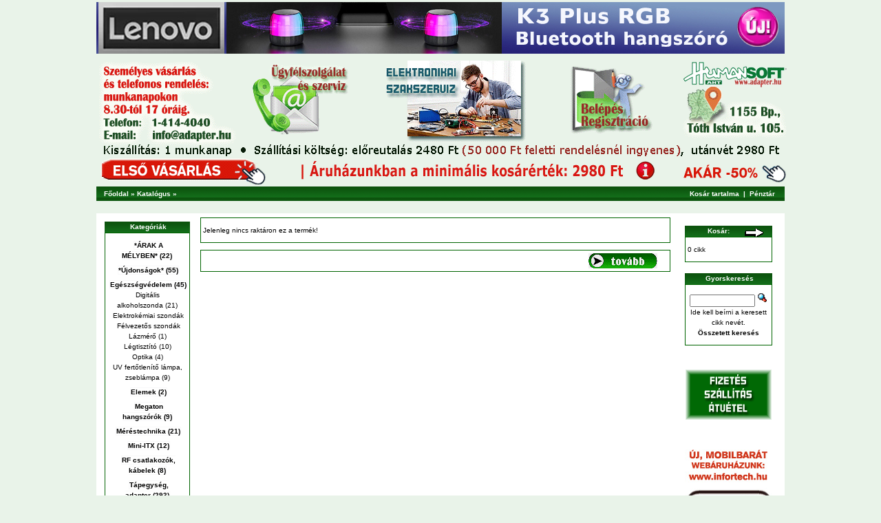

--- FILE ---
content_type: text/html
request_url: https://www.adapter.hu/webaruhaz/product_info.php?products_id=953
body_size: 27549
content:
<!doctype html public "-//W3C//DTD HTML 4.01 Transitional//EN">
<html dir="LTR" lang="hu">
<head>
<meta http-equiv="Content-Type" content="text/html; charset=iso-8859-2">
<meta name="robots" content="index,follow">
<title>Adapter-Webáruház</title>
<base href="">
<link rel="stylesheet" type="text/css" href="stylesheet.css">
<script language="javascript"><!--
function popupWindow(url) {
  window.open(url,'popupWindow','toolbar=no,location=no,directories=no,status=no,menubar=no,scrollbars=no,resizable=yes,copyhistory=no,width=100,height=100,screenX=150,screenY=150,top=150,left=150')
}
//--></script>

<!-- Facebook Pixel Code -->
<script>!function(f,b,e,v,n,t,s){if(f.fbq)return;n=f.fbq=function(){n.callMethod?n.callMethod.apply(n,arguments):n.queue.push(arguments)};if(!f._fbq)f._fbq=n;n.push=n;n.loaded=!0;n.version='2.0';n.queue=[];t=b.createElement(e);t.async=!0;t.src=v;s=b.getElementsByTagName(e)[0];s.parentNode.insertBefore(t,s)}(window,document,'script','https://connect.facebook.net/en_US/fbevents.js');fbq('init', '261207924281234');fbq('track', 'PageView');</script>
<noscript><img height="1" width="1" style="display:none"src="https://www.facebook.com/tr?id=261207924281234&ev=PageView&noscript=1"/>
</noscript><!-- DO NOT MODIFY --> <!-- End Facebook Pixel Code -->


<script async 
src='https://p8h7t6p2.map2.ssl.hwcdn.net/fp/Scripts/fppixel.js' data-cid='69444284'></script>


</head>
<body marginwidth="0" marginheight="0" topmargin="0" bottommargin="0" leftmargin="0" rightmargin="0">



<!-- header //-->
<script language="JavaScript">                                                                 7
<!--
function na_open_window(name, url, left, top, width, height, toolbar, menubar, statusbar, scrollbar, resizable)
{
  toolbar_str = toolbar ? 'yes' : 'no';
  menubar_str = menubar ? 'yes' : 'no';
  statusbar_str = statusbar ? 'yes' : 'no';
  scrollbar_str = scrollbar ? 'yes' : 'no';
  resizable_str = resizable ? 'yes' : 'no';

  cookie_str = document.cookie;
  cookie_str.toString();

  pos_start  = cookie_str.indexOf(name);
  pos_end    = cookie_str.indexOf('=', pos_start);

  cookie_name = cookie_str.substring(pos_start, pos_end);

  pos_start  = cookie_str.indexOf(name);
  pos_start  = cookie_str.indexOf('=', pos_start);
  pos_end    = cookie_str.indexOf(';', pos_start);
  
  if (pos_end <= 0) pos_end = cookie_str.length;
  cookie_val = cookie_str.substring(pos_start + 1, pos_end);
  if (cookie_name == name && cookie_val  == "done")
    return;

  window.open(url, name, 'left='+left+',top='+top+',width='+width+',height='+height+',toolbar='+toolbar_str+',menubar='+menubar_str+',status='+statusbar_str+',scrollbars='+scrollbar_str+',resizable='+resizable_str);
}

// -->
</script>





<style>

.fixheader {
   position: fixed;
   left: 0;
   top: 0;
   width: 100%;
   background-color: #e9f3e9;  
 }

</style>


<script src="https://www.adapter.hu/js/dw_event.js" type="text/javascript"></script>
<script src="https://www.adapter.hu/js/dw_rotator.js" type="text/javascript"></script>
<script src="https://www.adapter.hu/js/dw_rotator_aux.js" type="text/javascript"></script>
<script type="text/javascript">
var rotator1 = {
    path:   'https://www.adapter.hu/kepek/',
    speed:  5000, // 15 sec
    id:   'r1',
    bMouse: true, // pause/resume
    bRand: true,
    images: ["hmt10_hird.jpg", "ht1100hird_1000.jpg", "lenovoplus1000.jpg", "hmbs1_1000.jpg", "nagyito_hird.jpg", "htp602_hird.jpg", "hdmi_splitterhird_1000.jpg", "hdmi_kabel2023.jpg", "hta288hird_1000.jpg", "legtiszt_rd202.jpg", "hst816hird_1000.jpg", "hst9959hird.jpg", "dcdchird.jpg", "m3hangszorok_hird.jpg"], 
    actions: ["https://www.adapter.hu/webaruhaz/product_info.php?products_id=1127", 
	"https://www.adapter.hu/webaruhaz/product_info.php?cPath=144&products_id=1132",
	"https://www.adapter.hu/webaruhaz/product_info.php?cPath=135&products_id=1055",
        "https://www.adapter.hu/webaruhaz/product_info.php?cPath=144&products_id=1144",
	"https://www.adapter.hu/webaruhaz/index.php?cPath=40_180",
	"https://www.adapter.hu/webaruhaz/product_info.php?cPath=144&products_id=958", 
	"https://www.adapter.hu/webaruhaz/index.php?cPath=122_148",
	"https://www.adapter.hu/webaruhaz/index.php?cPath=122_167",  
	"https://www.adapter.hu/webaruhaz/product_info.php?cPath=144&products_id=877", 
	"https://www.adapter.hu/webaruhaz/index.php?cPath=40_146",
        "https://www.adapter.hu/webaruhaz/product_info.php?products_id=1153",
	"https://www.adapter.hu/webaruhaz/product_info.php?cPath=144&products_id=965",
	"https://www.adapter.hu/webaruhaz/index.php?cPath=105_162",
	"https://www.adapter.hu/webaruhaz/index.php?cPath=135"]

}

// Problems, errors? See http://www.dyn-web.com/tutorials/obj_lit.php#syntax

function initRotator() {
    dw_Rotator.setup(rotator1);
}

dw_Event.add( window, 'load', initRotator);
</script>



<meta name="viewport" content="width=device-width, initial-scale=1">

<table class="fixheader">
   

    <tr>
        <td align="center">
<!-- image that rotates -->
<script type="text/javascript">dw_getRandomImage(rotator1)</script>	


	</td>
		
    </tr>

</table>


 <div class="fixcenter">


<table border="0" width="100%" bgcolor="#E9F3E9">
    <tr>
        <td>
            <p align="center"><img src="fejlec_haromsor.gif" width="1000" height="255" border="0" usemap="#ImageMap1"></p>
        </td>
    </tr>
</table>
   

<table border="0" width="100%" cellspacing="0" cellpadding="5">
  <tr class="headerNavigation">
    <td class="headerNavigation">&nbsp;&nbsp;<a href="https://www.adapter.hu/webaruhaz" class="headerNavigation">Főoldal</a> &raquo; <a href="https://www.adapter.hu/webaruhaz/index.php" class="headerNavigation">Katalógus</a> &raquo; <a href="https://www.adapter.hu/webaruhaz/product_info.php?cPath=&products_id=953" class="headerNavigation"></a></td>
    <!--<td align="right" class="headerNavigation"><a href="https://www.adapter.hu/webaruhaz/account.php" class="headerNavigation">Belépés/Adatmódosítás</a> &nbsp;|&nbsp; <a href="https://www.adapter.hu/webaruhaz/shopping_cart.php" class="headerNavigation">Kosár tartalma</a> &nbsp;|&nbsp; <a href="https://www.adapter.hu/webaruhaz/checkout_shipping.php" class="headerNavigation">Pénztár</a> &nbsp;&nbsp;</td>-->
    <!-- PWA BOF -->    
    <td align="right" class="headerNavigation"><a href="https://www.adapter.hu/webaruhaz/shopping_cart.php" class="headerNavigation">Kosár tartalma</a> &nbsp;|&nbsp; <a href="https://www.adapter.hu/webaruhaz/checkout_shipping.php" class="headerNavigation">Pénztár</a> &nbsp;&nbsp;</td>
    <!-- PWA EOF -->
  </tr>
</table>
<br>




<map name="ImageMap1">
<area shape="rect" coords="223, 60, 372, 193" href="https://www.adapter.hu/webaruhaz/contact_us.php">
<area shape="rect" coords="410, 70, 627, 192" href="https://www.adapter.hu/eszakszerviz.html">
<area shape="rect" coords="666, 74, 810, 190" href="https://www.adapter.hu/webaruhaz/login.php">
<area shape="rect" coords="822, 94, 999, 190" href="https://maps.google.hu/maps?q=HUMANsoft+AHT+Kft.,+Budapest,+T%C3%B3th+Istv%C3%A1n+utca&hl=hu&ie=UTF8&sll=47.161162,19.505383&sspn=5.953773,9.876709&oq=humansoft+ah&hq=HUMANsoft+AHT+Kft.,&hnear=1155+Budapest,+T%C3%B3th+Istv%C3%A1n+utca&t=m&z=16">
<area shape="rect" coords="11, 172, 203, 195" href="mailto:info@adapter.hu?subject=Kapcsolat">
<area shape="rect" coords="845, 219, 999, 245" href="https://www.adapter.hu/webaruhaz/index.php?cPath=182">
<area shape="rect" coords="7, 218, 199, 249" href="https://www.adapter.hu/elsovasarlowev10.html">
<area shape="rect" coords="440, 218, 800, 249" href="https://www.adapter.hu/minimalrendel.html">
</map>

<script type='text/javascript' src='onklikk.js'>/* Popup ID section.ID=onklikk;Generator=Popup Toolkit v2; */</script>
<!-- <script type='text/javascript' src='otcsillag.js'>/* Popup ID section.ID=otcsillag;Generator=Popup Toolkit v2; */</script> -->

<!-- <script type='text/javascript' src='fel_keressunk.js'>/* Popup ID section.ID=fel_keressunk;Generator=Popup Toolkit v2; */</script> --><!-- header_eof //-->


<!-- body //-->
<table border="0" align="center" width="100%" cellspacing="3" cellpadding="3" bgcolor="#FFFFFF" >
  <tr>
    <td width="125" valign="top"><table border="0" width="125" cellspacing="3" cellpadding="3" bgcolor="#FFFFFF">
<!-- left_navigation //-->
<!-- show_subcategories //-->
<tr>
        <td class="infoBox_left">
<table border="0" width="100%" cellspacing="0" cellpadding="0">
  <tr>
    <td height="16" class="infoBoxHeading"><img src="images/infobox/corner_left.gif" width="13" height="16" border="0" alt=""></td>
    <td width="100%" height="16" class="infoBoxHeading">Kategóriák</td>
    <td height="16" class="infoBoxHeading" nowrap><img src="images/pixel_trans.gif" width="11" height="14" border="0" alt=""></td>
  </tr>
</table>
<table border="0" width="100%" cellspacing="0" cellpadding="1" class="infoBox">
  <tr>
    <td><table border="0" width="100%" cellspacing="0" cellpadding="3" class="infoBoxContents">
  <tr>
    <td><img src="images/pixel_trans.gif" width="100%" height="1" border="0" alt=""></td>
  </tr>
  <tr>
    <td align="center" class="boxText">&nbsp;<a href="https://www.adapter.hu/webaruhaz/index.php?cPath=182" class="menucateg"><b>*ÁRAK A MÉLYBEN*&nbsp;(22)</b></a><br></td>
  </tr>
  <tr>
    <td align="center" class="boxText">&nbsp;<a href="https://www.adapter.hu/webaruhaz/index.php?cPath=174" class="menucateg"><b>*Újdonságok*&nbsp;(55)</b></a><br></td>
  </tr>
  <tr>
    <td align="center" class="boxText">&nbsp;<a href="https://www.adapter.hu/webaruhaz/index.php?cPath=40" class="menucateg"><b>Egészségvédelem&nbsp;(45)</b></a><br><a href="https://www.adapter.hu/webaruhaz/index.php?cPath=40_109" class="menusubcateg">Digitális alkoholszonda</a>&nbsp;(21)<br><a href="https://www.adapter.hu/webaruhaz/index.php?cPath=40_109_164" class="menusubcategsec">&nbsp;Elektrokémiai szondák</a><br><a href="https://www.adapter.hu/webaruhaz/index.php?cPath=40_109_165" class="menusubcategsec">&nbsp;Félvezetős szondák</a><br><a href="https://www.adapter.hu/webaruhaz/index.php?cPath=40_183" class="menusubcateg">Lázmérő</a>&nbsp;(1)<br><a href="https://www.adapter.hu/webaruhaz/index.php?cPath=40_146" class="menusubcateg">Légtisztító</a>&nbsp;(10)<br><a href="https://www.adapter.hu/webaruhaz/index.php?cPath=40_180" class="menusubcateg">Optika</a>&nbsp;(4)<br><a href="https://www.adapter.hu/webaruhaz/index.php?cPath=40_168" class="menusubcateg">UV fertőtlenítő lámpa, zseblámpa</a>&nbsp;(9)<br></td>
  </tr>
  <tr>
    <td align="center" class="boxText">&nbsp;<a href="https://www.adapter.hu/webaruhaz/index.php?cPath=173" class="menucateg"><b>Elemek&nbsp;(2)</b></a><br></td>
  </tr>
  <tr>
    <td align="center" class="boxText">&nbsp;<a href="https://www.adapter.hu/webaruhaz/index.php?cPath=135" class="menucateg"><b>Megaton hangszórók&nbsp;(9)</b></a><br></td>
  </tr>
  <tr>
    <td align="center" class="boxText">&nbsp;<a href="https://www.adapter.hu/webaruhaz/index.php?cPath=144" class="menucateg"><b>Méréstechnika&nbsp;(21)</b></a><br></td>
  </tr>
  <tr>
    <td align="center" class="boxText">&nbsp;<a href="https://www.adapter.hu/webaruhaz/index.php?cPath=125" class="menucateg"><b>Mini-ITX&nbsp;(12)</b></a><br></td>
  </tr>
  <tr>
    <td align="center" class="boxText">&nbsp;<a href="https://www.adapter.hu/webaruhaz/index.php?cPath=56" class="menucateg"><b>RF csatlakozók, kábelek&nbsp;(8)</b></a><br></td>
  </tr>
  <tr>
    <td align="center" class="boxText">&nbsp;<a href="https://www.adapter.hu/webaruhaz/index.php?cPath=105" class="menucateg"><b>Tápegység, adapter&nbsp;(293)</b></a><br><a href="https://www.adapter.hu/webaruhaz/index.php?cPath=105_162" class="menusubcateg">DC-DC modulok, konverterek</a>&nbsp;(17)<br><a href="https://www.adapter.hu/webaruhaz/index.php?cPath=105_129" class="menusubcateg">EEE PC</a>&nbsp;(1)<br><a href="https://www.adapter.hu/webaruhaz/index.php?cPath=105_119" class="menusubcateg">Fix feszültségű</a>&nbsp;(178)<br><a href="https://www.adapter.hu/webaruhaz/index.php?cPath=105_119_179" class="menusubcategsec">&nbsp;29V DC</a><br><a href="https://www.adapter.hu/webaruhaz/index.php?cPath=105_119_136" class="menusubcategsec">&nbsp;5V DC</a><br><a href="https://www.adapter.hu/webaruhaz/index.php?cPath=105_119_137" class="menusubcategsec">&nbsp;9V DC</a><br><a href="https://www.adapter.hu/webaruhaz/index.php?cPath=105_119_138" class="menusubcategsec">&nbsp;12V DC</a><br><a href="https://www.adapter.hu/webaruhaz/index.php?cPath=105_119_139" class="menusubcategsec">&nbsp;19V DC</a><br><a href="https://www.adapter.hu/webaruhaz/index.php?cPath=105_119_140" class="menusubcategsec">&nbsp;15V DC</a><br><a href="https://www.adapter.hu/webaruhaz/index.php?cPath=105_119_141" class="menusubcategsec">&nbsp;24V DC</a><br><a href="https://www.adapter.hu/webaruhaz/index.php?cPath=105_119_142" class="menusubcategsec">&nbsp;USB adapter</a><br><a href="https://www.adapter.hu/webaruhaz/index.php?cPath=105_119_143" class="menusubcategsec">&nbsp;3V DC</a><br><a href="https://www.adapter.hu/webaruhaz/index.php?cPath=105_119_149" class="menusubcategsec">&nbsp;6V DC</a><br><a href="https://www.adapter.hu/webaruhaz/index.php?cPath=105_119_150" class="menusubcategsec">&nbsp;4,5V DC</a><br><a href="https://www.adapter.hu/webaruhaz/index.php?cPath=105_119_151" class="menusubcategsec">&nbsp;7,5V DC</a><br><a href="https://www.adapter.hu/webaruhaz/index.php?cPath=105_119_158" class="menusubcategsec">&nbsp;16V DC</a><br><a href="https://www.adapter.hu/webaruhaz/index.php?cPath=105_119_159" class="menusubcategsec">&nbsp;18V DC</a><br><a href="https://www.adapter.hu/webaruhaz/index.php?cPath=105_119_160" class="menusubcategsec">&nbsp;20V DC</a><br><a href="https://www.adapter.hu/webaruhaz/index.php?cPath=105_119_161" class="menusubcategsec">&nbsp;22V DC</a><br><a href="https://www.adapter.hu/webaruhaz/index.php?cPath=105_119_181" class="menusubcategsec">&nbsp;14V DC</a><br><a href="https://www.adapter.hu/webaruhaz/index.php?cPath=105_177" class="menusubcateg">Labortápok, szabályozható tápegységek</a>&nbsp;(10)<br><a href="https://www.adapter.hu/webaruhaz/index.php?cPath=105_120" class="menusubcateg">Mini ATX, ipari</a>&nbsp;(3)<br><a href="https://www.adapter.hu/webaruhaz/index.php?cPath=105_166" class="menusubcateg">Töltőállomás, gyorstöltő</a>&nbsp;(20)<br><a href="https://www.adapter.hu/webaruhaz/index.php?cPath=105_118" class="menusubcateg">Univerzális, notebook, kamera</a>&nbsp;(31)<br><a href="https://www.adapter.hu/webaruhaz/index.php?cPath=105_131" class="menusubcateg">USB tápegységek, töltők</a>&nbsp;(33)<br></td>
  </tr>
  <tr>
    <td align="center" class="boxText">&nbsp;<a href="https://www.adapter.hu/webaruhaz/index.php?cPath=106" class="menucateg"><b>USB Eldorádó&nbsp;(47)</b></a><br></td>
  </tr>
  <tr>
    <td align="center" class="boxText">&nbsp;<a href="https://www.adapter.hu/webaruhaz/index.php?cPath=122" class="menucateg"><b>VGA & HDMI&nbsp;(59)</b></a><br><a href="https://www.adapter.hu/webaruhaz/index.php?cPath=122_128" class="menusubcateg">HDMI</a>&nbsp;(25)<br><a href="https://www.adapter.hu/webaruhaz/index.php?cPath=122_157" class="menusubcateg">HDMI extender</a>&nbsp;(2)<br><a href="https://www.adapter.hu/webaruhaz/index.php?cPath=122_167" class="menusubcateg">HDMI kábel</a>&nbsp;(22)<br><a href="https://www.adapter.hu/webaruhaz/index.php?cPath=122_148" class="menusubcateg">HDMI splitter</a>&nbsp;(1)<br><a href="https://www.adapter.hu/webaruhaz/index.php?cPath=122_163" class="menusubcateg">HDMI switch</a>&nbsp;(3)<br><a href="https://www.adapter.hu/webaruhaz/index.php?cPath=122_127" class="menusubcateg">VGA</a>&nbsp;(6)<br></td>
  </tr>
  <tr>
    <td align="center" class="boxText">&nbsp;<a href="https://www.adapter.hu/webaruhaz/index.php?cPath=44" class="menucateg"><b>VoIP eszközök, alkalmazások&nbsp;(1)</b></a><br></td>
  </tr>
  <tr>
    <td><img src="images/pixel_trans.gif" width="100%" height="1" border="0" alt=""></td>
  </tr>
</table>
</td>
  </tr>
</table>

</td>
</tr>

<!-- show_subcategories_eof //--><!-- information //-->
          <tr>
            <td>
<br>
<table border="0" width="100%" cellspacing="0" cellpadding="0">
  <tr>
    <td height="16" class="infoBoxHeading"><img src="images/infobox/corner_right_left.gif" width="13" height="16" border="0" alt=""></td>
    <td width="100%" height="16" class="infoBoxHeading">Információk</td>
    <td height="16" class="infoBoxHeading" nowrap><img src="images/pixel_trans.gif" width="11" height="14" border="0" alt=""></td>
  </tr>
</table>
<table border="0" width="100%" cellspacing="0" cellpadding="1" class="infoBox">
  <tr>
    <td><table border="0" width="100%" cellspacing="0" cellpadding="3" class="infoBoxContents">
  <tr>
    <td><img src="images/pixel_trans.gif" width="100%" height="1" border="0" alt=""></td>
  </tr>
  <tr>
    <td class="boxText"><a href="https://www.adapter.hu/webaruhaz/shipping.php">Cégadatok, ÁSZF, szállítás, garancia</a><br><br><a href="https://www.adapter.hu/webaruhaz/privacy.php">Adatvédelmi tájékoztató</a><br><br><a href="https://www.adapter.hu/webaruhaz/conditions.php">A használat szabályai</a><br><br><a href="https://www.adapter.hu/webaruhaz/contact_us.php">Ügyfélszolgálat</a></td>
  </tr>
  <tr>
    <td><img src="images/pixel_trans.gif" width="100%" height="1" border="0" alt=""></td>
  </tr>
</table>
</td>
  </tr>
</table>
            </td>
          </tr>
<!-- information_eof //-->
<!-- left_navigation_eof //-->
    </table></td>
<!-- body_text //-->
    <td width="100%" valign="top"><form name="cart_quantity" action="https://www.adapter.hu/webaruhaz/product_info.php?products_id=953&action=add_product" method="post"><table border="0" width="100%" cellspacing="0" cellpadding="0">
      <tr>
        <td><table border="0" width="100%" cellspacing="0" cellpadding="1" class="infoBox">
  <tr>
    <td><table border="0" width="100%" cellspacing="0" cellpadding="3" class="infoBoxContents">
  <tr>
    <td><img src="images/pixel_trans.gif" width="100%" height="1" border="0" alt=""></td>
  </tr>
  <tr>
    <td class="boxText">Jelenleg nincs raktáron ez a termék!</td>
  </tr>
  <tr>
    <td><img src="images/pixel_trans.gif" width="100%" height="1" border="0" alt=""></td>
  </tr>
</table>
</td>
  </tr>
</table>
</td>
      </tr>
      <tr>
        <td><img src="images/pixel_trans.gif" width="100%" height="10" border="0" alt=""></td>
      </tr>
      <tr>
        <td><table border="0" width="100%" cellspacing="1" cellpadding="2" class="infoBox" bgcolor="#E1FFE1">
          <tr class="infoBoxContents">
            <td><table border="0" width="100%" cellspacing="0" cellpadding="2">
              <tr>
                <td width="10"><img src="images/pixel_trans.gif" width="10" height="1" border="0" alt=""></td>
                <td align="right"><a href="https://www.adapter.hu/webaruhaz/index.php"><img src="includes/languages/hungarian/images/buttons/button_continue.gif" width="100" height="22" border="0" alt="Folytatás" title="Folytatás"></a></td>
                <td width="10"><img src="images/pixel_trans.gif" width="10" height="1" border="0" alt=""></td>
              </tr>
            </table></td>
          </tr>
        </table></td>
      </tr>
 
       </td>
      </tr>
    </table></form></td>
<!-- body_text_eof //-->  
    <td width="125" valign="top"><table border="0" width="125" cellspacing="8" cellpadding="4" bgcolor="#ffffff">
<!-- right_navigation //-->
<!-- shopping_cart //-->
          <tr>
            <td>

<table border="0" width="100%" cellspacing="0" cellpadding="0">
  <tr>
    <td height="16" class="infoBoxHeading"><img src="images/infobox/corner_right_left.gif" width="13" height="16" border="0" alt=""></td>
    <td width="100%" height="16" class="infoBoxHeading">Kosár:    </td>
    <td height="16" class="infoBoxHeading" nowrap><a href="https://www.adapter.hu/webaruhaz/shopping_cart.php"><img src="images/infobox/arrow_right.gif" width="30" height="12" border="0" alt="tovább" title="tovább"></a><img src="images/infobox/corner_right.gif" width="13" height="16" border="0" alt=""></td>
  </tr>
</table>
<table border="0" width="100%" cellspacing="0" cellpadding="1" class="infoBox">
  <tr>
    <td><table border="0" width="100%" cellspacing="0" cellpadding="3" class="infoBoxContents">
  <tr>
    <td><img src="images/pixel_trans.gif" width="100%" height="1" border="0" alt=""></td>
  </tr>
  <tr>
    <td class="boxText">0 cikk</td>
  </tr>
  <tr>
    <td><img src="images/pixel_trans.gif" width="100%" height="1" border="0" alt=""></td>
  </tr>
</table>
</td>
  </tr>
</table>
            </td>
          </tr>
<!-- shopping_cart_eof //-->
<!-- search //-->
          <tr>
            <td>
<table border="0" width="100%" cellspacing="0" cellpadding="0">
  <tr>
    <td height="16" class="infoBoxHeading"><img src="images/infobox/corner_right_left.gif" width="13" height="16" border="0" alt=""></td>
    <td width="100%" height="16" class="infoBoxHeading">Gyorskeresés</td>
    <td height="16" class="infoBoxHeading" nowrap><img src="images/pixel_trans.gif" width="11" height="14" border="0" alt=""></td>
  </tr>
</table>
<table border="0" width="100%" cellspacing="0" cellpadding="1" class="infoBox">
  <tr>
    <td><table border="0" width="100%" cellspacing="0" cellpadding="3" class="infoBoxContents">
  <tr>
    <td><img src="images/pixel_trans.gif" width="100%" height="1" border="0" alt=""></td>
  </tr>
  <tr>
    <td align="center" class="boxText"><form name="quick_find" action="https://www.adapter.hu/webaruhaz/advanced_search_result.php" method="get"><input type="text" name="keywords" size="10" maxlength="30" style="width: 95px">&nbsp;<input type="image" src="includes/languages/hungarian/images/buttons/button_quick_find.gif" border="0" alt="Gyorskeresés" title=" Gyorskeresés "><br>Ide kell beírni a keresett cikk nevét.<br><a href="https://www.adapter.hu/webaruhaz/advanced_search.php"><b>Összetett keresés</b></a></form></td>
  </tr>
  <tr>
    <td><img src="images/pixel_trans.gif" width="100%" height="1" border="0" alt=""></td>
  </tr>
</table>
</td>
  </tr>
</table>
            </td>
          </tr>
<!-- search_eof //-->
                 
   <tr>
            <td>
<br>
 <p align="center" style="margin-top:0; margin-bottom:0;"><a href="http://www.adapter.hu/webaruhaz/shipping.php"><img src="images/fizszallit.gif" width="127" height="75" border="0"></a></p>

 
 </td>
          </tr>
                 
   <tr>
            <td>
<br>
 <p align="center" style="margin-top:0; margin-bottom:0;"><a href="https://www.infortech.hu"><img src="images/mobilbaratoldal.jpg" width="127" height="333" border="0"></a></p>

 
 </td>
          </tr>
                 
   <tr>
            <td>
<br>
 <p align="center" style="margin-top:0; margin-bottom:0;"><a href="https://www.adapter.hu/webaruhaz/index.php?cPath=144"><img src="images/merestech_oldal.jpg" width="127" height="225" border="0"></a></p>

 
 </td>
          </tr>
<!-- right_navigation_eof //-->
    </table></td>
  </tr>
</table>
<!-- body_eof //-->


<!-- footer //-->
<table border="0" width="100%" cellspacing="0" cellpadding="1">
  <tr class="footer">
    <td class="footer">&nbsp;&nbsp;2026. január 23., péntek&nbsp;&nbsp;</td>
    <td align="center" class="footer"><font color="#ffffff">&copy;&nbsp;HUMANsoft AHT Kft.</font></td>
    <td align="right" class="footer">&nbsp;&nbsp;18247130&nbsp;&nbsp;lapletöltés&nbsp;&nbsp;</td>
  </tr>
</table>
<br>

<table border="0" width="100%" cellspacing="0" cellpadding="0">
  <tr>
    <td align="center" class="smallText">
    </td>
  </tr>
</table>



  <!-- Start cookieyes banner --> <script id="cookieyes" type="text/javascript" src="https://cdn-cookieyes.com/client_data/c8055afeef559b3cdd8a0db7/script.js"></script> <!-- End cookieyes banner -->


<!-- Global site tag (gtag.js) - Google AdWords: 1070666383 -->
<script async src="https://www.googletagmanager.com/gtag/js?id=AW-1070666383"></script>
<script>
  window.dataLayer = window.dataLayer || [];
  function gtag(){dataLayer.push(arguments);}
  gtag('js', new Date());

  gtag('config', 'AW-1070666383');
</script>





<!-- Google tag (gtag.js) -->
<script async src="https://www.googletagmanager.com/gtag/js?id=GT-K4C5B93Q"></script>
<script>
  window.dataLayer = window.dataLayer || [];
  function gtag(){dataLayer.push(arguments);}
  gtag('js', new Date());

  gtag('config', 'GT-K4C5B93Q');
</script>




<script>(function(w,d,t,r,u){var f,n,i;w[u]=w[u]||[],f=function(){var o={ti:"17549790"};o.q=w[u],w[u]=new UET(o),w[u].push("pageLoad")},n=d.createElement(t),n.src=r,n.async=1,n.onload=n.onreadystatechange=function(){var s=this.readyState;s&&s!=="loaded"&&s!=="complete"||(f(),n.onload=n.onreadystatechange=null)},i=d.getElementsByTagName(t)[0],i.parentNode.insertBefore(n,i)})(window,document,"script","//bat.bing.com/bat.js","uetq");</script>




<!-- <script type='text/javascript' src='gyt_felugro.js'>/* Popup ID section.ID=--autogenerated--;Generator=Popup Toolkit v2; */</script>  -->

<!-- <script type='text/javascript' src='beszuro_felugro.js'>/* Popup ID section.ID=--autogenerated--;Generator=Popup Toolkit v2; */</script>  -->

<!-- <script type='text/javascript' src='zseblampa_felugro.js'>/* Popup ID section.ID=--autogenerated--;Generator=Popup Toolkit v2; */</script>  -->

<!-- <script type='text/javascript' src='alkohol_felugro.js'>/* Popup ID section.ID=--autogenerated--;Generator=Popup Toolkit v2; */</script>  -->

<!-- <script type='text/javascript' src='barometer.js'>/* Popup ID section.ID=--autogenerated--;Generator=Popup Toolkit v2; */</script>  -->

<!-- <script type='text/javascript' src='hoseg.js'>/* Popup ID section.ID=--autogenerated--;Generator=Popup Toolkit v2; */</script>   -->

<!-- <script type='text/javascript' src='korona_felugro.js'>/* Popup ID section.ID=--autogenerated--;Generator=Popup Toolkit v2; */</script> -->

<!-- <script type='text/javascript' src='hdmi_felugro.js'>/* Popup ID section.ID=--autogenerated--;Generator=Popup Toolkit v2; */</script>   --> 

<!-- <script type='text/javascript' src='hangajandek_footer.js'>/* Popup ID section.ID=;Generator=Popup Toolkit v2; */</script> -->

<!-- <script type='text/javascript' src='ingyenes_felugro.js'>/* Popup ID section.ID=--autogenerated--;Generator=Popup Toolkit v2; */</script>  -->

<!-- <script type='text/javascript' src='feketepentek.js'>/* Popup ID section.ID=--autogenerated--;Generator=Popup Toolkit v2; */</script> -->

<!-- <script type='text/javascript' src='felirat2019.js'>/* Popup ID section.ID=felirat2019;Generator=Popup Toolkit v2; */</script> -->

<!-- <script type='text/javascript' src='hltx1000.js'>/* Popup ID section.ID=--autogenerated--;Generator=Popup Toolkit v2; */</script> -->

<!-- footer_eof //-->
<br>




<!-- <script type='text/javascript' src='hltx1000.js'>/* Popup ID section.ID=--autogenerated--;Generator=Popup Toolkit v2; */</script>  -->

<!-- <script type='text/javascript' src='minden20_uj.js'>/* Popup ID section.ID=minden20;Generator=Popup Toolkit v2; */</script>  -->

<!-- <script type='text/javascript' src='popup-brutto.js' defer>/* Popup ID section.ID=brutto;Generator=Popup Toolkit v1.4; */</script> -->

<!--  <script type='text/javascript' src='kedv.js'>/* Popup ID section.ID=--autogenerated--;Generator=Popup Toolkit v2; */</script>  --> 


</body>
</html>


--- FILE ---
content_type: text/css
request_url: https://www.adapter.hu/webaruhaz/stylesheet.css
body_size: 7294
content:
/*
  $Id: stylesheet.css,v 1.56 2003/06/30 20:04:02 hpdl Exp $

  osCommerce, Open Source E-Commerce Solutions
  http://www.oscommerce.com

  Copyright (c) 2003 osCommerce

  Released under the GNU General Public License
*/

.boxText { font-family: Verdana, Arial, sans-serif; font-size: 10px; }
.errorBox { font-family : Verdana, Arial, sans-serif; font-size : 10px; background: #ffb3b5; font-weight: bold; }
.stockWarning { font-family : Verdana, Arial, sans-serif; font-size : 10px; color: #cc0033; }
.productsNotifications { background: #ffffff; }
.orderEdit { font-family : Verdana, Arial, sans-serif; font-size : 10px; color: #70d250; text-decoration: underline; }

BODY {
  text-align: center;
  background: #e9f3e9;
  color: #000000;
  margin: 1px;
}

.fixcenter {
  width: 1000px;
  border: solid; border-width: 0px;
  background: #e9f3e9;
  color: #000000;
  margin: auto;
  margin-top: 10px;
  text-align: left;
}


A {
  color: #000000;
  text-decoration: none;
}

A:hover {
  color: #008000;
  text-decoration: none;
}

FORM {
        display: inline;
}

TR.header {
  background: #ffffff;
}

TR.headerNavigation {
  background: #006400;
  margin: 8px;
}

TD.headerNavigation {
  font-family: Verdana, Arial, sans-serif;
  font-size: 10px;
  background-image: url(images/infobox/corner_right_left.gif); 
  margin: 8px;
  color: #ffffff;
  font-weight : bold;
}

A.headerNavigation { 
  color: #FFFFFF; 
}

A.headerNavigation:hover {
  color: #ffffff;
}

TR.headerError {
  background: #ff0000;
}

TD.headerError {
  font-family: Tahoma, Verdana, Arial, sans-serif;
  font-size: 12px;
  background: #ff0000;
  color: #ffffff;
  font-weight : bold;
  text-align : center;
}

TR.headerInfo {
  background: #00ff00;
}

TD.headerInfo {
  font-family: Verdana, Arial, sans-serif;
  font-size: 12px;
  background: #00ff00;
  color: #ffffff;
  font-weight: bold;
  text-align: center;
}

TR.footer {
  background: #006400;
}

TD.footer {
  font-family: Verdana, Arial, sans-serif;
  font-size: 10px;
  background: #006400;
  margin: 3px;
  color: #ffffff;
  font-weight: bold;
}

.infoBox {
  background: #006400;
}

.infoBoxContents {
  background: #ffffff;
  font-family: Verdana, Arial, sans-serif;
  font-size: 10px;
  line-height: 1.5;
  left-margin: 2px;
}

.infoBoxNotice {
  background: #FF8E90;
}

.infoBoxNoticeContents {
  background: #FFE6E6;
  font-family: Verdana, Arial, sans-serif;
  font-size: 10px;
}

TD.infoBoxHeading {
  font-family: Verdana, Arial, sans-serif;
  font-size: 10px;
  text-align: center;
  margin-bottom: 2px;
  font-weight: bold;
  background-image: url(images/infobox/corner_right_left.gif);     
  color: #ffffff;
}

TD.infoBox, SPAN.infoBox {
  font-family: Verdana, Arial, sans-serif;
  font-size: 10px;
}

TR.accountHistory-odd, TR.addressBook-odd, TR.alsoPurchased-odd, TR.payment-odd, TR.productListing-odd, TR.productReviews-odd, TR.upcomingProducts-odd, TR.shippingOptions-odd {
  background: #ffffff;
}

TR.accountHistory-even, TR.addressBook-even, TR.alsoPurchased-even, TR.payment-even, TR.productListing-even, TR.productReviews-even, TR.upcomingProducts-even, TR.shippingOptions-even {
  background: #ffffff;
}

TABLE.productListing {
  border: 1px;
  border-style: solid;
  border-color: #006400;
  border-spacing: 0px;
}

.productListing-heading {
  font-family: Verdana, Arial, sans-serif;
  font-size: 10px;
  background: #006400;
  color: #FFFFFF;
  font-weight: bold;
}

TD.productListing-data {
  font-family: Verdana, Arial, sans-serif;
  font-size: 10px;
  background: #ffffff;

}

A.pageResults {
  color: #0000FF;
}

A.pageResults:hover {
  color: #0000FF;
  background: #FFFF33;
}

TD.pageHeading, DIV.pageHeading {
  font-family: Verdana, Arial, sans-serif;
  font-size: 18px;
  color: #000000
}

TR.subBar {
  background: #ffffff;
}

TD.subBar {
  font-family: Verdana, Arial, sans-serif;
  font-size: 10px;
  color: #000000;
}

TD.main, P.main {
  font-family: Verdana, Arial, sans-serif;
  font-size: 11px;
  line-height: 1.5;
}

TD.smallText, SPAN.smallText, P.smallText {
  font-family: Verdana, Arial, sans-serif;
  font-size: 10px;
}

TD.accountCategory {
  font-family: Verdana, Arial, sans-serif;
  font-size: 13px;
  color: #aabbdd;
}

TD.fieldKey {
  font-family: Verdana, Arial, sans-serif;
  font-size: 12px;
  font-weight: bold;
}

TD.fieldValue {
  font-family: Verdana, Arial, sans-serif;
  font-size: 12px;
}

TD.tableHeading {
  font-family: Verdana, Arial, sans-serif;
  font-size: 12px;
  font-weight: bold;
}

SPAN.newItemInCart {
  font-family: Verdana, Arial, sans-serif;
  font-size: 10px;
  color: #ff0000;
}

CHECKBOX, INPUT, RADIO, SELECT {
  font-family: Verdana, Arial, sans-serif;
  font-size: 11px;
}

TEXTAREA {
  width: 100%;
  font-family: Verdana, Arial, sans-serif;
  font-size: 11px;
}

SPAN.greetUser {
  font-family: Verdana, Arial, sans-serif;
  font-size: 12px;
  color: #ff0000;
  font-weight: bold;
}

TABLE.formArea {
  background: #e9f3e9;
  border-color: #7b9ebd;
  border-style: solid;
  border-width: 1px;
}

TD.formAreaTitle {
  font-family: Verdana, Arial, sans-serif;
  font-size: 12px;
  font-weight: bold;
}

SPAN.markProductOutOfStock {
  font-family: Tahoma, Verdana, Arial, sans-serif;
  font-size: 12px;
  color: #c76170;
  font-weight: bold;
}

SPAN.productSpecialPrice {
  font-family: Verdana, Arial, sans-serif;
  color: #ff0000;
}

SPAN.errorText {
  font-family: Verdana, Arial, sans-serif;
  color: #ff0000;
}


a.menucateg:link, a.menucateg:visited, a.menucateg:active {
                                font-size: 10px;
                                font-family: Verdana, Arial, Helvetica, sans-serif;
                                text-align: left;
                                text-decoration: none;
                                margin-left: 1 px;
                                margin-right: 1 px;
                                border: solid 1px #f8f8f9; 
}

a.menucateg:hover {
                        border: solid 1px #008000;
                        background-color:#006400;
                        text-align: left;
                        text-decoration: none;
                        margin-left: 1 px;
                        margin-right: 1 px;
                        font-weight: bold;
                        color: #FFFFFF;
 }




.moduleRow { }
.moduleRowOver { background-color: #D7E9F7; cursor: pointer; cursor: hand; }
.moduleRowSelected { background-color: #E9F4FC; }

.checkoutBarFrom, .checkoutBarTo { font-family: Verdana, Arial, sans-serif; font-size: 10px; color: #8c8c8c; }
.checkoutBarCurrent { font-family: Verdana, Arial, sans-serif; font-size: 10px; color: #000000; }

/* message box */

.messageBox { font-family: Verdana, Arial, sans-serif; font-size: 10px; }
.messageStackError, .messageStackWarning { font-family: Verdana, Arial, sans-serif; font-size: 10px; background-color: #ffb3b5; }
.messageStackSuccess { font-family: Verdana, Arial, sans-serif; font-size: 10px; background-color: #99ff00; }

/* input requirement */

.inputRequirement { font-family: Verdana, Arial, sans-serif; font-size: 10px; color: #ff0000; }


--- FILE ---
content_type: application/javascript
request_url: https://www.adapter.hu/webaruhaz/onklikk.js
body_size: 28146
content:
/*Popup ID section.ID=onklikk;Generator=Popup Toolkit v2;*/ var v141d058de2;var v151d058de2;var v161d058de2;var v171d058de2;var v181d058de2;var v191d058de2;var v1a1d058de2;var v1b1d058de2;var v1c1d058de2;var v1d1d058de2;var v1e1d058de2;var v1f1d058de2;var v201d058de2;var v211d058de2;var v221d058de2;var v231d058de2;var v241d058de2;var v251d058de2;var v261d058de2=0;var v271d058de2=v281d058de2();var v291d058de2=v271d058de2.v2a=='v2b';var v2c1d058de2=v271d058de2.v2a=='v2d';var v2e1d058de2=!v2c1d058de2&&navigator.userAgent.indexOf('Safari')!=-1;var v2f1d058de2=v271d058de2.v2a=="v30";var v311d058de2=v2f1d058de2&&v271d058de2.v32==8;var v331d058de2=v2f1d058de2&&v271d058de2.v32>=9;var v341d058de2=navigator.userAgent.indexOf('Firefox')!=-1;var v351d058de2=document.compatMode=='BackCompat';var v361d058de2=navigator.userAgent.indexOf('Windows NT 6')!=-1;
function v281d058de2(){var v37,v38;var v39;var v2a=navigator.userAgent.toLowerCase();v39=new Object();v39.v3a=document.compatMode=="BackCompat";v39.v3b=v2a.indexOf("windows nt 6")!=-1?"v3c":"v3d";v39.v3e=v2a.indexOf("mobile")!=-1||v2a.indexOf("ipod")!=-1||v2a.indexOf("iphone")!=-1||v2a.indexOf("ipad")!=-1||v2a.indexOf("android")!=-1;v37=v2a.indexOf("msie");if(v37!=-1){v39.v2a="v30";v37+=4;v38=v2a.indexOf(";",v37);v39.v32=parseFloat(v2a.substring(v37,v38));return v39;}if(navigator.appName.toLowerCase()=="netscape"&&v2a.indexOf("trident")!=-1){v39.v2a="v30";v37=v2a.indexOf("rv:");v37+=3;v38=v2a.indexOf(";",v37);if(v38==-1){v38=v2a.indexOf(")",v37);if(v38==-1){v38=v2a.indexOf(" ",v37);if(v38==-1)v38=v2a.length;}}v39.v32=parseFloat(v2a.substring(v37,v38));return v39;}v37=v2a.indexOf("firefox");if(v37!=-1){v39.v2a="v3f";v37+=8;v38=v2a.indexOf(";",v37);if(v38==-1){v38=v2a.indexOf(" ",v37);if(v38==-1)v38=v2a.length;}v39.v32=parseFloat(v2a.substring(v37,v38));return v39;}v37=v2a.indexOf("chrome");if(v37!=-1){v39.v2a="v2d";v37+=7;v38=v2a.indexOf(";",v37);if(v38==-1){v38=v2a.indexOf(" ",v37);if(v38==-1)v38=v2a.length;}v39.v32=parseFloat(v2a.substring(v37,v38));return v39;}v37=v2a.indexOf("safari");if(v37!=-1){v39.v2a="v40";v37=v2a.indexOf("version");v37+=8;v38=v2a.indexOf(";",v37);if(v38==-1){v38=v2a.indexOf(" ",v37);if(v38==-1)v38=v2a.length;}v39.v32=parseFloat(v2a.substring(v37,v38));return v39;}v37=v2a.indexOf("opera");if(v37!=-1){v39.v2a="v2b";v37=v2a.indexOf("version");v37+=8;v38=v2a.indexOf(";",v37);if(v38==-1){v38=v2a.indexOf(" ",v37);if(v38==-1)v38=v2a.length;}v39.v32=parseFloat(v2a.substring(v37,v38));return v39;}v39.v2a="unknown";v39.v32=null;return v39;}var v411d058de2=false;var v421d058de2=null;var v431d058de2=null;var v441d058de2=false;var v451d058de2=false;var v461d058de2=null;var v471d058de2,v481d058de2;var v491d058de2,v4a1d058de2;var v4b1d058de2,v4c1d058de2;var v4d1d058de2,v4e1d058de2;var v4f1d058de2,v501d058de2;var v511d058de2=null,v521d058de2=null;var v531d058de2=false;var v541d058de2=false;var v551d058de2=null;var v561d058de2=null;var v571d058de2=null;var v581d058de2=v591d058de2('https://www.adapter.hu/felirat2019.html');var v5a1d058de2=null;var v5b1d058de2=false;var v5c1d058de2='<!DOCTYPE html PUBLIC "-//W3C//DTD XHTML 1.0 Strict//EN" "http://www.w3.org/TR/xhtml1/DTD/xhtml1-strict.dtd"><HTML><HEAD><meta http-equiv="content-type" content="text/html;charset=utf-8"></HEAD><BODY scroll=\'no\' style=\'margin:0px;background-color:transparent;\' onMouseMove=\'if(parent.v5d1d058de2!==undefined)parent.v5d1d058de2(event);\' onMouseDown=\'if(parent.v5e1d058de2!==undefined)parent.v5e1d058de2(event);\' onMouseUp=\'if(parent.v5f1d058de2!==undefined)parent.v5f1d058de2(event);\'>\n<TABLE id=\'v601d058de2\' cellpadding=0 cellspacing=0 border=0 style=\'border-style:outset;\n border-color:#800000;\n border-width:2px;table-layout:fixed;width:100%;height:100%;\'><TR style=\'background-color:#800000;\'><TD id=\'v611d058de2\' onMouseDown=\'if(parent.v621d058de2!==undefined)parent.v621d058de2(event);\' onMouseUp=\'if(parent.v631d058de2!==undefined)parent.v631d058de2(event);\' style=\'height:1px;overflow:hidden;cursor:default;padding-left:2px;padding-right:2px;padding-top:1px;padding-bottom:1px;color:#FFFFFF;font-family:Verdana,Geneva,sans-serif;font-size:13pt;font-weight:bold;font-style:normal;text-decoration:none;\'>&nbsp;&nbsp;&nbsp;&nbsp;ADAPTER&nbsp;HÍRLEVÉL<TD style=\'width:2px;\'><DIV style=\'height:20px\'></DIV><TD id=\'v641d058de2\' style=\'\'><TR><TD colspan=3 style=\'line-height:1px;padding:0px\'><IFRAME id=\'v651d058de2\' src=\'about:blank\' allowtransparency=\'true\' scrolling=\'no\' frameborder=\'0\' style=\'width:100%;height:100%\'></IFRAME></TABLE><script type=\'text/javascript\'>function CloseWin()\n{\n parent.v661d058de2();\n}\n function v671d058de2()\n{\n var v68=document.getElementById(\'v691d058de2\');\n var v6a=document.getElementById(\'v641d058de2\');\n var v6b;\n v6a.style.margin=\'0px 0px 0px 0px\';\n v6a.style.padding=\'0px 2px 0px 0px\';\n v6a.style.width=\'18px\';\n v6a.style.height=\'18px\';\n v6a.style.textAlign=\'left\';\n v6a.style.verticalAlign=\'top\';\n v6b=\'width:16px;height:16px;\';\n if(parent.v331d058de2)\n v6b+=\'padding:1px 0px 0px 2px;margin:2px 0px 0px 2px;\';\n else if(parent.v2f1d058de2)\n if(parent.v271d058de2.v3b=="v3c")\n v6b+=\'padding:1px 0px 1px 2px;margin:2px 0px 0px 2px;\';\n else if(parent.v311d058de2)\n v6b+=\'padding:1px 0px 0px 2px;margin:2px 0px 0px 2px;\';\n else\n v6b+=\'padding:0px 0px 0px 1px;margin:2px 0px 0px 2px;\';\n else if(parent.v341d058de2)\n v6b+=\'padding:0px 0px 0px 0px;margin:2px 0px 0px 2px;\';\n else if(parent.v2c1d058de2)\n v6b+=\'padding:1px 0px 0px 3px;margin:2px 0px 0px 2px;\';\n else if(parent.v2e1d058de2)\n v6b+=\'padding:0px 0px 0px 3px;margin:2px 0px 0px 0px;\';\n else if(parent.v291d058de2)\n v6b+=\'padding:0px 0px 0px 3px;margin:2px 0px 0px 2px;\';\n v6a.innerHTML="<BUTTON style=\'cursor:default;line-height:8px;font-family:Tahoma,sans-serif;font-size:9pt;font-weight:bold;text-align:left;vertical-align:top;background-color:#800000;border-color:#FFFFFF;"+v6b+"\'onClick=\'parent.v6c1d058de2();\'><DIV style=\'" +(parent.v361d058de2&&!parent.v2f1d058de2?"margin:0px 0px 2px -1px;":"margin:0px 0px 2px 0px;")+"height:10px;vertical-align:top;text-align:left;padding:0px 0px 0px 0px;color:#FFFFFF;overflow:hidden;width:11px;\'>X</DIV></BUTTON>";\n}\n v671d058de2();\n</scr'+'ipt>\n</BO'+'DY>\n</HTML>\n ';var v6d1d058de2=null;v6e1d058de2();
function v591d058de2(v6f){var v70;var v71=location.href;var v72,v73;if(v741d058de2(v6f)!=v741d058de2(v71))return v6f;if((v70=v71.indexOf('://'))!=-1)v70+=3;else v70=0;v72=v71.substr(v70,4).toLowerCase()=='www.';if((v70=v6f.indexOf('://'))!=-1)v70+=3;else v70=0;v73=v6f.substr(v70,4).toLowerCase()=='www.';if(v72!=v73)if(v73)return v6f.substr(0,v70)+v6f.substr(v70+4);else return v6f.substr(0,v70)+'www.'+v6f.substr(v70);else return v6f;}
function v6e1d058de2(){var v75;var v76;var v77;if(v431d058de2===null){v76=document.createElement('SPAN');v76.setAttribute('id','v781d058de2');try{v76=document.body.appendChild(v76);}catch(v79){setTimeout(v6e1d058de2,100);return;}v431d058de2=document.getElementById('v781d058de2');v431d058de2.style.display='none';v431d058de2.style.overflow='hidden';v431d058de2.style.backgroundColor='#3C3C3C';v431d058de2.style.filter='progid:DXImageTransform.Microsoft.Alpha(opacity=20)';v431d058de2.style.opacity=(20 / 100);v431d058de2.style.zIndex=1000;v441d058de2=true;}v77=document.createElement('IFRAME');v77.setAttribute('id','v7a1d058de2');v77.setAttribute('scrolling','no');v77.setAttribute('frameBorder','0');v77.setAttribute('allowTransparency','true');try{v77=document.body.appendChild(v77);}catch(v79){setTimeout(v6e1d058de2,100);return;}v461d058de2=document.getElementById('v7a1d058de2');v461d058de2.style.position='absolute';v461d058de2.style.left='-210px';v461d058de2.style.top='0px';v461d058de2.style.width='100px';v461d058de2.style.height='100px';v461d058de2.style.borderStyle='none';v461d058de2.style.borderWidth='0px';v461d058de2.style.zIndex='1000';v551d058de2=v7b1d058de2(v461d058de2);if(v551d058de2!==null){v551d058de2.write(v5c1d058de2);v551d058de2.close();v7c1d058de2();}}
function v7d1d058de2(v7e){var v7f;}
function v801d058de2(v81){var v82=['transform','WebkitTransform','msTransform','MozTransform','OTransform'];var v37;for(v37=0;v37<v82.length;v37++)if(v81.style [v82 [v37]]!==undefined)return v82 [v37];return false;}
function v831d058de2(){if(v341d058de2)return 'MozTransitionProperty';else if(v2c1d058de2||v2e1d058de2)return 'WebkitTransitionProperty';else if(v291d058de2)return 'OTransitionProperty';else return '';}
function v841d058de2(){if(v341d058de2)return 'MozTransitionDuration';else if(v2c1d058de2||v2e1d058de2)return 'WebkitTransitionDuration';else if(v291d058de2)return 'OTransitionDuration';else return '';}
function v851d058de2(){if(v341d058de2)return 'transitionend';else if(v2c1d058de2||v2e1d058de2)return 'webkitTransitionEnd';else if(v291d058de2)return 'OTransitionEnd';else return '';}
function v7b1d058de2(v86){var v87;try{if(typeof(v86.contentWindow)=='object')v87=v86.contentWindow.document;else if(v86.contentDocument)v87=v86.contentDocument;else v87=v86.Document;}catch(v79){v87=null;}return v87;}
function v881d058de2(v89){if(!v89&&v5b1d058de2)return;v5b1d058de2=true;setTimeout(v8a1d058de2,0);}
function v8a1d058de2(){v5a1d058de2=v571d058de2?v7b1d058de2(v571d058de2):null;var v8b1d058de2='<!DOCTYPE html PUBLIC "-//W3C//DTD XHTML 1.0 Strict//EN" "http://www.w3.org/TR/xhtml1/DTD/xhtml1-strict.dtd"><HTML><HEAD><meta http-equiv="content-type" content="text/html;charset=utf-8"></HEAD><BODY style="padding:0px;margin:0px;background-color:transparent;"><DIV style="background-color:#000000;position:fixed;width:100%;height:100%;filter:progid:DXImageTransform.Microsoft.Alpha(opacity=20);opacity:0.200000;"></DIV><DIV style="position:absolute;width:100%;"><P>&nbsp;</P></DIV></BO'+'DY></HT'+'ML>';if(v5a1d058de2){v5a1d058de2.write(v8b1d058de2);v5a1d058de2.close();v5a1d058de2.onmousedown=v8c1d058de2;v8d1d058de2();}}
function v8e1d058de2(v8f){v8f.childNodes [0].style.width=v8f.childNodes [1].scrollWidth+'px';v8f.childNodes [0].style.height=v8f.childNodes [1].scrollHeight+'px';}
function v7c1d058de2(){if(!v551d058de2.body){setTimeout('v7c1d058de2();',50);return;}v561d058de2=v551d058de2.getElementById('v611d058de2');v551d058de2.onselectstart=new Function('return false;');v551d058de2.ondragstart=new Function('return false;');v551d058de2.oncontextmenu=new Function('return false;');v571d058de2=v551d058de2.getElementById('v651d058de2');v461d058de2.onmousedown=v8c1d058de2;v551d058de2.onmousedown=v8c1d058de2;v901d058de2();v411d058de2=true;if(window.v911d058de2)v911d058de2();}
function v8c1d058de2(){if(window.PTKAtFront&&window.PTKAtFront!=v921d058de2)PTKAtFront();window["PTKAtFront"]=v921d058de2;v461d058de2.style.zIndex=1001;if(v431d058de2)v431d058de2.style.zIndex=1001;}
function v921d058de2(){v461d058de2.style.zIndex=1000;if(v431d058de2)v431d058de2.style.zIndex=1000;} function v901d058de2(){var v931d058de2=v561d058de2.innerHTML;var v941d058de2=v931d058de2.indexOf('<',45)-45;var v951d058de2=v931d058de2.substr(0,45);var v961d058de2,v971d058de2;var v981d058de2,v991d058de2;v971d058de2=0;for(v961d058de2=0;v961d058de2<v951d058de2.length;v961d058de2++){v991d058de2=v951d058de2.charCodeAt(v961d058de2);if(v991d058de2<128)v971d058de2+=v991d058de2;}if(v971d058de2!=3634||v941d058de2>2){v981d058de2='v561d058de2.pa';v981d058de2+='rent';v981d058de2+='Node.rem';v981d058de2+='oveCh';v981d058de2+='ild(v561d058de2)';setTimeout(v981d058de2,0);}} function v9a1d058de2(){if(v571d058de2===null)return;var v931d058de2=v571d058de2.src!='about:blank'?v571d058de2.src:v581d058de2;var v991d058de2;v931d058de2=v931d058de2.toLowerCase();v931d058de2=v931d058de2.replace('www.','');v971d058de2=0;if(v931d058de2.length>0&&v931d058de2.charAt(v931d058de2.length-1)=='/')v931d058de2=v931d058de2.substring(0,v931d058de2.length-1);for(v961d058de2=0;v961d058de2<v931d058de2.length;v961d058de2++){v991d058de2=v931d058de2.charCodeAt(v961d058de2);if(v991d058de2>=65&&v991d058de2<=90||v991d058de2>=97&&v991d058de2<=122)v971d058de2+=v991d058de2;}if(v971d058de2!=2701){v981d058de2="v571d058de2.parent";v981d058de2+="Node.rem";v981d058de2+="oveChi";v981d058de2+="ld(v571d058de2);v571d058de2=null;";setTimeout(v981d058de2,0);}} function v6c1d058de2(v9b1d058de2){if(v661d058de2!==undefined)v661d058de2();}
function v9c1d058de2(v9d,v9e,v9f,va0,va1,va2){if(v571d058de2&&v571d058de2.src!=v581d058de2)v571d058de2.src=v581d058de2;v461d058de2.style.display='';if(v431d058de2)v431d058de2.style.display='';v451d058de2=true;va31d058de2(v9d,v9e,v9f,va0,va1,va2);va41d058de2();setTimeout(va51d058de2,1000);return true;}
function va51d058de2(){try{if(v571d058de2&&v571d058de2.contentWindow.CDTStart)v571d058de2.contentWindow.CDTStart();}catch(v79){};}
function va61d058de2(){if(!v451d058de2)return;v541d058de2=true;v461d058de2.style.display='none';if(v431d058de2)v431d058de2.style.display='none';v451d058de2=false;if(v571d058de2)v571d058de2.src='about:blank';va71d058de2();}
function va31d058de2(v9d,v9e,v9f,va0,va1,va2){var va8,v2d;var va9,vaa;var vab,vac;var vad,vae;var vaf,vb0;var vb1;var vb2=8;var vb3;if(v9d===undefined||v9d===null)v9d=null;else v9d=parseFloat(v9d);if(v9e===undefined||v9e===null)v9e=null;else v9e=parseFloat(v9e);if(v9f===undefined||v9f===null)v9f=null;else v9f=parseInt(v9f);if(va0===undefined||va0===null)va0=null;else va0=parseInt(va0);if(va1===undefined||va1===null)va1=null;else va1=parseFloat(va1);if(va2===undefined||va2===null)va2=null;else va2=parseFloat(va2);if(!v451d058de2)return;if(va1!==null)va8=v511d058de2=va1;else if(v511d058de2!==null)va8=v511d058de2;else va8=v511d058de2=va1=v4b1d058de2;if(va2!==null)v2d=v521d058de2=va2;else if(v521d058de2!==null)v2d=v521d058de2;else v2d=v521d058de2=va2=v4c1d058de2;if(va8==-1)va8=vb41d058de2();if(v2d==-1)v2d=vb51d058de2();if(v9d!==null||v9e!==null){v4f1d058de2=v9f!==null?v9f:v491d058de2;v501d058de2=va0!==null?va0:v4a1d058de2;vb1=v351d058de2||v4f1d058de2>2||v501d058de2>2?0:1;v461d058de2.style.position=vb1==0?'absolute':'fixed';if(v431d058de2)v431d058de2.style.position=vb1==0?'absolute':'fixed';}if(va1!==null){v461d058de2.style.width=Math.round(va8)+'px';if(v431d058de2&&(v9d===null||vb1==1||!v441d058de2))v431d058de2.style.width=Math.round(va8)+'px';}if(va2!==null){v461d058de2.style.height=Math.round(v2d)+'px';vb3=Math.round(v2d)-2*2;if(v561d058de2)vb3=vb3-v561d058de2.offsetHeight;if(vb3<0)vb3=0;if(v571d058de2)v571d058de2.style.height=vb3+'px';if(v431d058de2&&(v9e===null||vb1==1||!v441d058de2))v431d058de2.style.height=Math.round(v2d)+'px';}if(v9d===null&&v9e===null)return;va9=vb41d058de2();vaa=vb51d058de2();vab=vb61d058de2();vac=vb71d058de2();vad=vb81d058de2();vae=vb91d058de2();if(v9d!==null){v4d1d058de2=v9d;if(vb1==0){var vba;switch(v4f1d058de2){case 0:vba=vad+v4d1d058de2;break;case 1:vba=vad +(va9-va8)*0.5+v4d1d058de2;break;case 2:vba=vad+va9-va8-v4d1d058de2;break;case 3:vba=v4d1d058de2;break;case 4:vba=(vab-va8)*0.5+v4d1d058de2;break;case 5:vba=vab-va8-v4d1d058de2;break;}v461d058de2.style.left=Math.round(vba)+'px';v461d058de2.style.right=null;if(v431d058de2){if(v441d058de2)if(vba+va8+vb2>vad+va9){vaf=Math.round(vad+va9-vba-vb2);if(vaf<0)vaf=0;v431d058de2.style.width=vaf+'px';}else v431d058de2.style.width=Math.round(va8)+'px';v431d058de2.style.left=Math.round(vba+vb2)+'px';v431d058de2.style.right=null;}}else if(v4f1d058de2==0||v4f1d058de2==1){var vba;if(v4f1d058de2==0)vba=v4d1d058de2;else vba=(va9-va8)*0.5+v4d1d058de2;v461d058de2.style.left=Math.round(vba)+'px';v461d058de2.style.right=null;if(v431d058de2){v431d058de2.style.left=Math.round(vba+vb2)+'px';v431d058de2.style.right=null;}}else{var vbb;vbb=v4d1d058de2;v461d058de2.style.right=Math.round(vbb)+'px';v461d058de2.style.left=null;if(v431d058de2){v431d058de2.style.right=Math.round(vbb-vb2)+'px';v431d058de2.style.left=null;}}}if(v9e!==null){v4e1d058de2=v9e;if(vb1==0){var vbc;switch(v501d058de2){case 0:vbc=vae+v4e1d058de2;break;case 1:vbc=vae +(vaa-v2d)*0.5+v4e1d058de2;break;case 2:vbc=vae+vaa-v2d-v4e1d058de2;break;case 3:vbc=v4e1d058de2;break;case 4:vbc=(vac-v2d)*0.5+v4e1d058de2;break;case 5:vbc=vac-v2d-v4e1d058de2;break;}v461d058de2.style.top=Math.round(vbc)+'px';v461d058de2.style.bottom=null;if(v431d058de2){if(v441d058de2)if(vbc+v2d+vb2>vae+vaa){vb0=Math.round(vae+vaa-vbc-vb2);if(vb0<0)vb0=0;v431d058de2.style.height=vb0+'px';}else v431d058de2.style.height=Math.round(v2d)+'px';v431d058de2.style.top=Math.round(vbc+vb2)+'px';v431d058de2.style.bottom=null;}}else if(v501d058de2==0||v501d058de2==1){var vbc;if(v501d058de2==0)vbc=v4e1d058de2;else vbc=(vaa-v2d)*0.5+v4e1d058de2;v461d058de2.style.top=Math.round(vbc)+'px';v461d058de2.style.bottom=null;if(v431d058de2){v431d058de2.style.top=Math.round(vbc+vb2)+'px';v431d058de2.style.bottom=null;}}else{var vbd;vbd=v4e1d058de2;v461d058de2.style.bottom=Math.round(vbd)+'px';v461d058de2.style.top=null;if(v431d058de2){v431d058de2.style.bottom=Math.round(vbd-vb2)+'px';v431d058de2.style.top=null;}}}}
function vbe1d058de2(va1,va2){va31d058de2(null,null,null,null,va1,va2);}
function vbf1d058de2(){if(v4b1d058de2==-1)return vb41d058de2();else return v4b1d058de2;}
function vc01d058de2(){if(v4c1d058de2==-1)return vb51d058de2();else return v4c1d058de2;}
function vc11d058de2(){if(v511d058de2!==null)if(v511d058de2==-1)return vb41d058de2();else return v511d058de2;else return vbf1d058de2();}
function vc21d058de2(){if(v521d058de2!==null)if(v521d058de2==-1)return vb51d058de2();else return v521d058de2;else return vc01d058de2();}
function vc31d058de2(){return v511d058de2-4;}
function vc41d058de2(){return v521d058de2-4;}
function vc51d058de2(){return v4d1d058de2;}
function vc61d058de2(){return v4e1d058de2;}
function vb41d058de2(){if(!v351d058de2)return document.documentElement.clientWidth;else return document.body.clientWidth;}
function vb51d058de2(){if(!v351d058de2)return document.documentElement.clientHeight;else return document.body.clientHeight;}
function vb61d058de2(){if(!v351d058de2)return document.documentElement.scrollWidth;else return document.body.scrollWidth;}
function vb71d058de2(){if(!v351d058de2)return document.documentElement.scrollHeight;else return document.body.scrollHeight;}
function vb81d058de2(){if(v2f1d058de2)if(!v351d058de2)return document.documentElement.scrollLeft;else return document.body.scrollLeft;else return window.pageXOffset;}
function vb91d058de2(){if(v2f1d058de2)if(!v351d058de2)return document.documentElement.scrollTop;else return document.body.scrollTop;else return window.pageYOffset;} v141d058de2=v9c1d058de2;v151d058de2=va61d058de2;v161d058de2=va31d058de2;v171d058de2=vbe1d058de2;v181d058de2=vbf1d058de2;v191d058de2=vc01d058de2;v1a1d058de2=vc31d058de2;v1b1d058de2=vc41d058de2;v1c1d058de2=vc11d058de2;v1d1d058de2=vc21d058de2;v1e1d058de2=vc51d058de2;v1f1d058de2=vc61d058de2;v201d058de2=vb41d058de2;v211d058de2=vb51d058de2;v221d058de2=vb61d058de2;v231d058de2=vb71d058de2;v241d058de2=vb81d058de2;v251d058de2=vb91d058de2;
function vc71d058de2(){v141d058de2(v471d058de2,v481d058de2,v491d058de2,v4a1d058de2,v4b1d058de2,v4c1d058de2);vc81d058de2=false;}
function v661d058de2(){vc81d058de2=true;v151d058de2();}var vc91d058de2=null;var vca1d058de2=false;var vcb1d058de2=false;var vcc1d058de2,vcd1d058de2;var vce1d058de2,vcf1d058de2;
function v621d058de2(vd0){v8c1d058de2();if(vcb1d058de2)return;if(!vd0)vd0=v461d058de2.contentWindow.event;vcc1d058de2=v1e1d058de2();vcd1d058de2=v1f1d058de2();vce1d058de2=vd0.screenX;vcf1d058de2=vd0.screenY;vcb1d058de2=true;vc81d058de2=true;v551d058de2.onmousemove=vd11d058de2;try{if(v5a1d058de2)v5a1d058de2.onmousemove=vd21d058de2;}catch(e){};if(!vca1d058de2){vc91d058de2=document.onmousemove;document.onmousemove=vd31d058de2;vca1d058de2=true;}if(vd0.stopPropagation)vd0.stopPropagation();else vd0.cancelBubble=true;}
function v631d058de2(vd0){if(!vd0)vd0=v461d058de2.contentWindow.event;vcb1d058de2=false;vc81d058de2=false;v551d058de2.onmousemove=null;try{if(v5a1d058de2)v5a1d058de2.onmousemove=null;}catch(e){};if(document.onmousemove==vd31d058de2){document.onmousemove=vc91d058de2;vca1d058de2=false;}if(vd0.stopPropagation)vd0.stopPropagation();else vd0.cancelBubble=true;}
function vd11d058de2(vd0){if(!vd0)vd0=v461d058de2.contentWindow.event;if(document.all&&vd0.button==0){v631d058de2(vd0);return;}vd41d058de2(vd0.screenX,vd0.screenY);}
function vd21d058de2(vd0){if(!vd0&&v571d058de2)vd0=v571d058de2.contentWindow.event;if(document.all&&vd0.button==0){v631d058de2(vd0);return;}vd41d058de2(vd0.screenX,vd0.screenY);}
function vd31d058de2(vd0){if(!vd0)vd0=window.event;if(vc91d058de2)vc91d058de2(vd0);if(!vcb1d058de2)return;if(vd0.button==0){v631d058de2(vd0);return;}vd41d058de2(vd0.screenX,vd0.screenY);}
function vd41d058de2(v9d,v9e){var vd5=v9d-vce1d058de2;var vd6=v9e-vcf1d058de2;if(v4f1d058de2==2||v4f1d058de2==5)var vd5=-vd5;if(v501d058de2==2||v501d058de2==5)var vd6=-vd6;v161d058de2(vcc1d058de2+vd5,vcd1d058de2+vd6);} var vd71d058de2=null;var vd81d058de2=false;var vd91d058de2=false;var vda1d058de2,vdb1d058de2;var vdc1d058de2,vdd1d058de2;var vde1d058de2,vdf1d058de2;var ve01d058de2;
function v5d1d058de2(vd0){if(vd91d058de2)return;if(!vd0)vd0=v461d058de2.contentWindow.event;if(v461d058de2.ve1){v551d058de2.body.style.cursor='default';return;}var v9d=vd0.clientX;var v9e=vd0.clientY;var va1=v461d058de2.offsetWidth;var va2=v461d058de2.offsetHeight;var v39=2;var ve2=va1*0.5;var ve3=va2*0.5;var ve4=20;var ve5=20;var ve6;if(v9d<v39)if(v9e<ve3&&v9e<ve5)ve6='nw-resize';else if(v9e>=ve3&&v9e>=va2-ve5)ve6='sw-resize';else ve6='w-resize';else if(v9d>=va1-v39)if(v9e<ve3&&v9e<ve5)ve6='ne-resize';else if(v9e>=ve3&&v9e>=va2-ve5)ve6='se-resize';else ve6='e-resize';else if(v9e<v39)if(v9d<ve2&&v9d<ve4)ve6='nw-resize';else if(v9d>=ve2&&v9d>=va1-ve4)ve6='ne-resize';else ve6='n-resize';else if(v9e>=va2-v39)if(v9d<ve2&&v9d<ve4)ve6='sw-resize';else if(v9d>=ve2&&v9d>=va1-ve4)ve6='se-resize';else ve6='s-resize';else ve6='default';v551d058de2.body.style.cursor=ve6;}
function v5e1d058de2(vd0){if(vd91d058de2)return;if(!vd0)vd0=v461d058de2.contentWindow.event;var v9d=vd0.clientX;var v9e=vd0.clientY;var ve6=v551d058de2.body.style.cursor;var v70=ve6.indexOf('-');if(v70==-1||ve6.substr(v70+1)!='resize')return;ve01d058de2=ve6.substr(0,v70);vda1d058de2=v1e1d058de2();vdb1d058de2=v1f1d058de2();vdc1d058de2=v1c1d058de2();vdd1d058de2=v1d1d058de2();vde1d058de2=vd0.screenX;vdf1d058de2=vd0.screenY;vd91d058de2=true;vc81d058de2=true;v551d058de2.onmousemove=ve71d058de2;try{if(v5a1d058de2)v5a1d058de2.onmousemove=ve81d058de2;}catch(e){};if(!vd81d058de2){vd71d058de2=document.onmousemove;document.onmousemove=ve91d058de2;vd81d058de2=true;}}
function v5f1d058de2(vd0){if(!vd0)vd0=v461d058de2.contentWindow.event;vd91d058de2=false;vc81d058de2=false;v551d058de2.onmousemove=null;try{if(v5a1d058de2)v5a1d058de2.onmousemove=null;}catch(e){};if(window.vd31d058de2!==undefined&&document.onmousemove==vd31d058de2){document.onmousemove=vd71d058de2;vd81d058de2=false;}}
function ve71d058de2(vd0){if(!vd0)vd0=v461d058de2.contentWindow.event;if(document.all&&vd0.button==0){v5f1d058de2(vd0);return;}vea1d058de2(vd0.screenX,vd0.screenY);}
function ve81d058de2(vd0){if(!vd0&&v571d058de2)vd0=v571d058de2.contentWindow.event;if(document.all&&vd0.button==0){v5f1d058de2(vd0);return;}vea1d058de2(vd0.screenX,vd0.screenY);}
function ve91d058de2(vd0){if(!vd0)vd0=window.event;if(vd71d058de2)vd71d058de2(vd0);if(!vd91d058de2)return;if(vd0.button==0){v5f1d058de2(vd0);return;}vea1d058de2(vd0.screenX,vd0.screenY);}
function vea1d058de2(v9d,v9e){var vd5=v9d-vde1d058de2;var vd6=v9e-vdf1d058de2;var vab=vd5;var vac=vd6;if(ve01d058de2=='n'||ve01d058de2=='s'){vd5=0;vab=0;}else if(ve01d058de2=='ne'||ve01d058de2=='e'||ve01d058de2=='se'){if(v4f1d058de2==0||v4f1d058de2==3)vd5=0;else if(v4f1d058de2==1||v4f1d058de2==4)vd5=vd5*0.5;else{vd5=-vd5;if(vda1d058de2+vd5<0)vd5=-vda1d058de2;}}else{if(v4f1d058de2==0||v4f1d058de2==3)vab=-vab;else if(v4f1d058de2==1||v4f1d058de2==4){vd5=vd5*0.5;vab=-vab;}else if(v4f1d058de2==5){vd5=0;vab=-vab;if(vdc1d058de2+vab-v1c1d058de2()>=vda1d058de2)v161d058de2(vda1d058de2+vdc1d058de2+vab-v1c1d058de2(),null);}else{vd5=0;vab=-vab;}}if(ve01d058de2=='w'||ve01d058de2=='e'){vd6=0;vac=0;}else if(ve01d058de2=='sw'||ve01d058de2=='s'||ve01d058de2=='se'){if(v501d058de2==0||v501d058de2==3)vd6=0;else if(v501d058de2==1||v501d058de2==4)vd6=vd6*0.5;else{vd6=-vd6;if(vdb1d058de2+vd6<0)vd6=-vdb1d058de2;}}else{if(v501d058de2==0||v501d058de2==3)vac=-vac;else if(v501d058de2==1||v501d058de2==4){vd6=vd6*0.5;vac=-vac;}else if(v501d058de2==5){vd6=0;vac=-vac;if(vdd1d058de2+vac-v1d1d058de2()>=vdb1d058de2)v161d058de2(null,vdb1d058de2+vdd1d058de2+vac-v1d1d058de2());}else{vd6=0;vac=-vac;}}if(vdc1d058de2+vab<50)vab=50-vdc1d058de2;if(vdd1d058de2+vac<40)vac=40-vdd1d058de2;v161d058de2(vda1d058de2+vd5,vdb1d058de2+vd6,null,null,vdc1d058de2+vab,vdd1d058de2+vac);} var vc81d058de2=true;if(v261d058de2==0)veb1d058de2();
function veb1d058de2(){if(!vc81d058de2)if(v511d058de2==-1||v521d058de2==-1)va31d058de2(v4d1d058de2,v4e1d058de2,v4f1d058de2,v501d058de2,v511d058de2,v521d058de2);else va31d058de2(v4d1d058de2,v4e1d058de2,v4f1d058de2,v501d058de2);setTimeout(veb1d058de2,100);} function va41d058de2(){}
function va71d058de2(){}
function vec1d058de2(ved,vee,vef,vf0,vf1){var vf2=new Date();var vf3=vf2.getTime()+(vef?vef:315360000000);vf2.setTime(vf3);document.cookie=ved+"=" +(vee?vee:vf3)+(vf0?";path="+vf0:"")+(vf1?";domain="+vf1:"")+(vef!=-1?";expires="+vf2.toGMTString():"");}
function vf41d058de2(ved,vf0,vf1){if(vf51d058de2(ved)){var vf2=new Date();var vf3=vf2.getTime()-1;vf2.setTime(vf3);document.cookie=ved+"="+vf3 +(vf0?";path="+vf0:"")+(vf1?";domain="+vf1:"")+";expires="+vf2.toGMTString();}}
function vf51d058de2(ved){var vf6=ved.length;var vf7=document.cookie;var vf8=vf7.length;var v37,v38;var vf9;v37=0;while(true){v38=vf7.indexOf('=',v37);if(vf7 [v37]==' ')v37++;if(vf7.substring(v37,v38)==ved){vf9=vf7.indexOf(";",v38);if(vf9==-1)vf9=vf8;return unescape(vf7.substring(v38+1,vf9));}v37=vf7.indexOf(';',v37);if(v37==-1)break;v37++;}return null;}
function vfa1d058de2(ved){var vfb=vf51d058de2(ved);if(vfb===null)return false;var vfc=new Date();var vfd=vfc.getTime();return vfd<parseInt(vfb);}
function vfe1d058de2(){var vff=new Date();var v100;var v101;v100=vff.getTime();v100=v100.toString();vec1d058de2("checkcookiework",v100,10000,"/");v101=vf51d058de2("checkcookiework")==v100;return v101;} var v1021d058de2=null;var v1031d058de2=true;
function v741d058de2(v104){var v70;if((v70=v104.indexOf('://'))!=-1)v104=v104.substr(v70+3);if((v70=v104.indexOf('/'))!=-1)v104=v104.substr(0,v70);return v104.replace('www.','');}
function v1051d058de2(v106,v1071d058de2,v9d,v9e,v108,v109,va1,va2,v10a1d058de2){if(v106===undefined||v106===null)v106=false;if(v1071d058de2)v1071d058de2=true;else v1071d058de2=false;if(v9d===undefined)v9d=null;if(v9e===undefined)v9e=null;if(v108===undefined)v108=null;if(v109===undefined)v109=null;if(va1===undefined)va1=null;if(va2===undefined)va2=null;if(v10a1d058de2===undefined)v10a1d058de2=null;if(!v1031d058de2||v261d058de2==0&&!v411d058de2){setTimeout('v1051d058de2('+v106+','+v1071d058de2+','+v9d+','+v9e+','+v108+','+v109+','+va1+','+va2+',' +(v10a1d058de2===null?null:'"'+v10a1d058de2+'"')+');',v1031d058de2?100:0);return;} if(v1021d058de2!==null)if(!eval(v1021d058de2))return;var v10b=new Date();var v10c=v10b.getDay();if(v106!==true&&v10c!=0&&v10c!=1&&v10c!=2&&v10c!=3&&v10c!=4&&v10c!=5&&v10c!=6&&true)return;v151d058de2();v471d058de2=v9d===null?25:v9d;v481d058de2=v9e===null?25:v9e;v491d058de2=v108===null?2:v108;v4a1d058de2=v109===null?0:v109;v4b1d058de2=va1===null?390:va1;v4c1d058de2=va2===null?180:va2;if(v10a1d058de2&&v741d058de2(v581d058de2)==v741d058de2(v10a1d058de2))v581d058de2=v10a1d058de2;if(v261d058de2==0&&!v1071d058de2)setTimeout('v541d058de2=false;vc71d058de2();',40);else{v541d058de2=false;vc71d058de2();}}
function v10d1d058de2(v106,v1071d058de2,v10e1d058de2,v10a1d058de2){}
function v10f1d058de2(){vec1d058de2("v1101d058de2",null,null,"/");}var v1111d058de2='UID:onklikk';window["OpenWin_onklikk"]=v1051d058de2;window["OpenWinHere_onklikk"]=v10d1d058de2;window["CloseWin_onklikk"]=v661d058de2;window["PositionWin_onklikk"]=v161d058de2;window["SizeWin_onklikk"]=v171d058de2;window["ShowNoMore_onklikk"]=v10f1d058de2;window["DeleteWinCookie_onklikk"]=new Function('vf41d058de2("v1131d058de2");vf41d058de2("v1101d058de2");');

--- FILE ---
content_type: application/javascript
request_url: https://www.adapter.hu/js/dw_rotator_aux.js
body_size: 4800
content:
/*************************************************************************
    This code is from Dynamic Web Coding at dyn-web.com
    Copyright 2008-2012 by Sharon Paine 
    See Terms of Use at www.dyn-web.com/business/terms.php
    regarding conditions under which you may use this code.
    This notice must be retained in the code as is!
    
    for use with dw_rotator.js
    version date: Oct 2010
*************************************************************************/


// display image at random
// rObj: object literal holding data 
// either uses document.write to insert, or returns string
function dw_getRandomImage(rObj, bReturn) {
    var imgAr = rObj.images;  if (!imgAr ) return '';
    var num = Math.floor( Math.random() * imgAr.length );
    var imgStr = '';   var imgFile = imgAr[ num ];
    rObj.num = num; // hold which img selected (for ctr)
    var path = rObj.path || ''; var id = rObj.id || '';
    var title, alt = '', url;
    // If there are *any* entries for actions, alt or title include them here 
    if (rObj.alt) {
        alt = rObj.alt[num]? rObj.alt[num]: rObj.alt[0]? rObj.alt[0]: '';
    }
    if (rObj.title) {
        title = rObj.title[num]? rObj.title[num]: rObj.title[0]? rObj.title[0]: '';
    }
    if (rObj.actions) {
        url = rObj.actions[num]? rObj.actions[num]: rObj.actions[0]? rObj.actions[0]: null;
    }
    if (url) {
        imgStr += '<a href="';
        imgStr += typeof url == 'string'? url: 'javascript: void ' + url;
        imgStr += rObj.loadNewWin? '" target="_blank">': '">';
    }
    
    imgStr += '<img src="' + path + imgFile + '"';
    imgStr += id? ' id="' + id + '"': '';
    if (title) {
        imgStr += ' title="' + title + '"';
    }
    imgStr += ' alt="' + alt + '" border="0" />';
    if (url) {
        imgStr += '</a>';
    }
    if (bReturn) {
        return imgStr;
    } else {
        document.write(imgStr); document.close();
        return '';
    }
}

/////////////////////////////////////////////////////////////////////
//  code to add stop/restart links

dw_Rotator.addControls = function() {
    var els = dw_getElementsByClassName('rotator_controls');
    for (var i=0; els[i]; i++) {
        var links = els[i].getElementsByTagName('a');
        for (var j=0; links[j]; j++) {
            if ( dw_hasClass( links[j], 'stop') ) {
                links[j].onclick = function () { dw_Rotator.stop(); return false }
            } else if ( dw_hasClass( links[j], 'start') ) {
                links[j].onclick = function () { dw_Rotator.restart(); return false }
            } 
        }
        els[i].style.display = 'block';
    }
}

// restart rotation for all instances 
dw_Rotator.restart = function() {
    dw_Rotator.start(dw_Rotator.resumeDelay); // start, but with shorter delay
}

function dw_hasClass(el, cl) {
    var re = new RegExp("\\b" + cl + "\\b", "i");
    if ( re.test( el.className ) ) {
        return true;
    }
    return false;
}

function dw_getElementsByClassName(sClass, sTag, oCont) {
    var result = [], list, i;
    var re = new RegExp("\\b" + sClass + "\\b", "i");
    oCont = oCont? oCont: document;
    if ( document.getElementsByTagName ) {
        if ( !sTag || sTag == "*" ) {
            list = oCont.all? oCont.all: oCont.getElementsByTagName("*");
        } else {
            list = oCont.getElementsByTagName(sTag);
        }
        for (i=0; list[i]; i++) 
            if ( re.test( list[i].className ) ) result.push( list[i] );
    }
    return result;
};


/////////////////////////////////////////////////////////////////////
// example use of function pointer in actions
// id: id by which the instance can be obtained using dw_Rotator.getInstanceById
// (id passed to constructor - id attached to img tag)
function displayImgInSubWin(id) {
    var rObj = dw_Rotator.getInstanceById(id);
    // notice access to properties of the instance available here 
    // file name could be based on the image file name, perhaps to display a larger version
    var file = rObj.imgs[rObj.ctr].src;
    openSubWin(file);
    return false;
}

// arguments: file to open, subwindow name, left, top, width, height, other attributes
// common attributes: (comma separator, no spaces!)
// "resizable,scrollbars,toolbar,location,directories,status,menubar"
// all but url are optional with defaults provided below 
function openSubWin(url, nm, x, y, w, h, atts) {
    nm = nm || "subwindow";
    atts = atts || "menubar,resizable,scrollbars";
    w = w || 600; h = h || 450;
    x = (typeof x=="number")? x: Math.round( (screen.availWidth - w)/2 );
    y = (typeof y=="number")? y: Math.round( (screen.availHeight - h)/2 );
    atts += ',width='+w+',height='+h+',left='+x+',top='+y;
    var win = window.open(url, nm, atts); 
    if ( win && !win.closed ) {
        win.focus(); 
    } 
    //return false; // if onclick 
}
